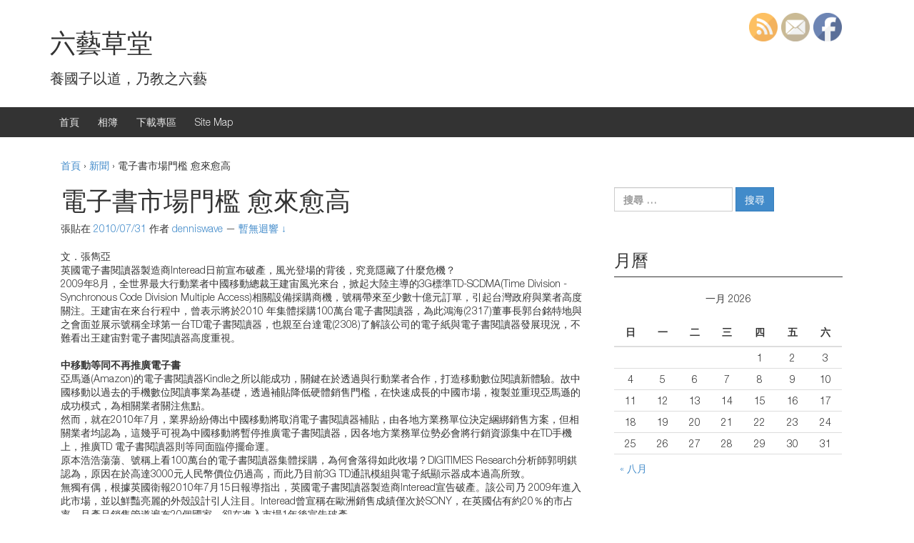

--- FILE ---
content_type: text/html; charset=UTF-8
request_url: https://article.denniswave.com/7712/
body_size: 14884
content:
<!DOCTYPE html>
<!--[if IE 8 ]>
	<html class="no-js ie8" lang="zh-TW">
<![endif]-->
<!--[if IE 9 ]>
	<html class="no-js ie9" lang="zh-TW">
<![endif]-->
<!--[if gt IE 9]><!-->
<html lang="zh-TW"><!--<![endif]-->
	<head>
				<meta charset="UTF-8">
		<meta name="viewport" content="width=device-width, initial-scale=1">
		<meta http-equiv="X-UA-Compatible" content="IE=9; IE=8; IE=7; IE=EDGE" /> 

		<link rel="profile" href="http://gmpg.org/xfn/11">
		<link rel="pingback" href="https://article.denniswave.com/xmlrpc.php">
		
		<title>電子書市場門檻 愈來愈高 | 六藝草堂</title>

<!-- All in One SEO Pack 2.3.12.2.1 by Michael Torbert of Semper Fi Web Design[526,558] -->
<link rel="canonical" href="https://article.denniswave.com/7712/" />
<!-- /all in one seo pack -->
<link rel='dns-prefetch' href='//s.w.org' />
<link rel="alternate" type="application/rss+xml" title="訂閱 六藝草堂 &raquo;" href="https://article.denniswave.com/feed/" />
<link rel="alternate" type="application/rss+xml" title="訂閱 六藝草堂 &raquo; 迴響" href="https://article.denniswave.com/comments/feed/" />
<link rel="alternate" type="application/rss+xml" title="訂閱 六藝草堂 &raquo; 電子書市場門檻 愈來愈高 迴響" href="https://article.denniswave.com/7712/feed/" />
		<script type="text/javascript">
			window._wpemojiSettings = {"baseUrl":"https:\/\/s.w.org\/images\/core\/emoji\/2.2.1\/72x72\/","ext":".png","svgUrl":"https:\/\/s.w.org\/images\/core\/emoji\/2.2.1\/svg\/","svgExt":".svg","source":{"concatemoji":"https:\/\/article.denniswave.com\/wp-includes\/js\/wp-emoji-release.min.js?ver=4.7.23"}};
			!function(t,a,e){var r,n,i,o=a.createElement("canvas"),l=o.getContext&&o.getContext("2d");function c(t){var e=a.createElement("script");e.src=t,e.defer=e.type="text/javascript",a.getElementsByTagName("head")[0].appendChild(e)}for(i=Array("flag","emoji4"),e.supports={everything:!0,everythingExceptFlag:!0},n=0;n<i.length;n++)e.supports[i[n]]=function(t){var e,a=String.fromCharCode;if(!l||!l.fillText)return!1;switch(l.clearRect(0,0,o.width,o.height),l.textBaseline="top",l.font="600 32px Arial",t){case"flag":return(l.fillText(a(55356,56826,55356,56819),0,0),o.toDataURL().length<3e3)?!1:(l.clearRect(0,0,o.width,o.height),l.fillText(a(55356,57331,65039,8205,55356,57096),0,0),e=o.toDataURL(),l.clearRect(0,0,o.width,o.height),l.fillText(a(55356,57331,55356,57096),0,0),e!==o.toDataURL());case"emoji4":return l.fillText(a(55357,56425,55356,57341,8205,55357,56507),0,0),e=o.toDataURL(),l.clearRect(0,0,o.width,o.height),l.fillText(a(55357,56425,55356,57341,55357,56507),0,0),e!==o.toDataURL()}return!1}(i[n]),e.supports.everything=e.supports.everything&&e.supports[i[n]],"flag"!==i[n]&&(e.supports.everythingExceptFlag=e.supports.everythingExceptFlag&&e.supports[i[n]]);e.supports.everythingExceptFlag=e.supports.everythingExceptFlag&&!e.supports.flag,e.DOMReady=!1,e.readyCallback=function(){e.DOMReady=!0},e.supports.everything||(r=function(){e.readyCallback()},a.addEventListener?(a.addEventListener("DOMContentLoaded",r,!1),t.addEventListener("load",r,!1)):(t.attachEvent("onload",r),a.attachEvent("onreadystatechange",function(){"complete"===a.readyState&&e.readyCallback()})),(r=e.source||{}).concatemoji?c(r.concatemoji):r.wpemoji&&r.twemoji&&(c(r.twemoji),c(r.wpemoji)))}(window,document,window._wpemojiSettings);
		</script>
		<style type="text/css">
img.wp-smiley,
img.emoji {
	display: inline !important;
	border: none !important;
	box-shadow: none !important;
	height: 1em !important;
	width: 1em !important;
	margin: 0 .07em !important;
	vertical-align: -0.1em !important;
	background: none !important;
	padding: 0 !important;
}
</style>
<link rel='stylesheet' id='yarppWidgetCss-css'  href='https://article.denniswave.com/wp-content/plugins/yet-another-related-posts-plugin/style/widget.css?ver=4.7.23' type='text/css' media='all' />
<link rel='stylesheet' id='SFSImainCss-css'  href='https://article.denniswave.com/wp-content/plugins/ultimate-social-media-icons/css/sfsi-style.css?ver=4.7.23' type='text/css' media='all' />
<link rel='stylesheet' id='disable_sfsi-css'  href='https://article.denniswave.com/wp-content/plugins/ultimate-social-media-icons/css/disable_sfsi.css?ver=4.7.23' type='text/css' media='all' />
<link rel='stylesheet' id='responsive-mobile-style-css'  href='https://article.denniswave.com/wp-content/themes/responsive-mobile/css/style.css?ver=1.1' type='text/css' media='all' />
<script type='text/javascript' src='https://article.denniswave.com/wp-includes/js/jquery/jquery.js?ver=1.12.4'></script>
<script type='text/javascript' src='https://article.denniswave.com/wp-includes/js/jquery/jquery-migrate.min.js?ver=1.4.1'></script>
<link rel='https://api.w.org/' href='https://article.denniswave.com/wp-json/' />
<link rel="EditURI" type="application/rsd+xml" title="RSD" href="https://article.denniswave.com/xmlrpc.php?rsd" />
<link rel="wlwmanifest" type="application/wlwmanifest+xml" href="https://article.denniswave.com/wp-includes/wlwmanifest.xml" /> 
<link rel='prev' title='英國東印度公司' href='https://article.denniswave.com/7709/' />
<link rel='next' title='成功的行銷研討會' href='https://article.denniswave.com/7714/' />
<meta name="generator" content="WordPress 4.7.23" />
<link rel='shortlink' href='https://article.denniswave.com/?p=7712' />
<link rel="alternate" type="application/json+oembed" href="https://article.denniswave.com/wp-json/oembed/1.0/embed?url=https%3A%2F%2Farticle.denniswave.com%2F7712%2F" />
<link rel="alternate" type="text/xml+oembed" href="https://article.denniswave.com/wp-json/oembed/1.0/embed?url=https%3A%2F%2Farticle.denniswave.com%2F7712%2F&#038;format=xml" />

<style type="text/css">#nav-below{display: none;}</style>
<script type="text/javascript">
	window._se_plugin_version = '8.1.9';
</script>
    	<script>
			jQuery(document).ready(function(e) {
                jQuery("body").addClass("sfsi_1.66")
            });
			function sfsi_processfurther(ref) {
				var feed_id = '';
				var feedtype = 8;
				var email = jQuery(ref).find('input[name="data[Widget][email]"]').val();
				var filter = /^([a-zA-Z0-9_\.\-])+\@(([a-zA-Z0-9\-])+\.)+([a-zA-Z0-9]{2,4})+$/;
				if ((email != "Enter your email") && (filter.test(email))) {
					if (feedtype == "8") {
						var url = "'.$url.'"+feed_id+"/"+feedtype;
						window.open(url, "popupwindow", "scrollbars=yes,width=1080,height=760");
						return true;
					}
				} else {
					alert("Please enter email address");
					jQuery(ref).find('input[name="data[Widget][email]"]').focus();
					return false;
				}
			}
		</script>
        <style type="text/css" aria-selected="true">
			.sfsi_subscribe_Popinner
			{
								width: 100% !important;
				height: auto !important;
												border: 1px solid #b5b5b5 !important;
								padding: 18px 0px !important;
				background-color: #ffffff !important;
			}
			.sfsi_subscribe_Popinner form
			{
				margin: 0 20px !important;
			}
			.sfsi_subscribe_Popinner h5
			{
				font-family: Helvetica,Arial,sans-serif !important;
								font-weight: bold !important;
								color: #000000 !important;
				font-size: 16px !important;
				text-align: center !important;
				margin: 0 0 10px !important;
    			padding: 0 !important;
			}
			.sfsi_subscription_form_field {
				margin: 5px 0 !important;
				width: 100% !important;
				display: inline-flex;
				display: -webkit-inline-flex;
			}
			.sfsi_subscription_form_field input {
				width: 100% !important;
				padding: 10px 0px !important;
			}
			.sfsi_subscribe_Popinner input[type=email]
			{
				font-family: Helvetica,Arial,sans-serif !important;
								font-style: normal !important;
								color:  !important;
				font-size: 14px !important;
				text-align: center !important;
			}
			.sfsi_subscribe_Popinner input[type=email]::-webkit-input-placeholder {
			   	font-family: Helvetica,Arial,sans-serif !important;
								font-style: normal !important;
								color:  !important;
				font-size: 14px !important;
				text-align: center !important;
			}
			.sfsi_subscribe_Popinner input[type=email]:-moz-placeholder { /* Firefox 18- */
			    font-family: Helvetica,Arial,sans-serif !important;
								font-style: normal !important;
								color:  !important;
				font-size: 14px !important;
				text-align: center !important;
			}
			.sfsi_subscribe_Popinner input[type=email]::-moz-placeholder {  /* Firefox 19+ */
			    font-family: Helvetica,Arial,sans-serif !important;
								font-style: normal !important;
								color:  !important;
				font-size: 14px !important;
				text-align: center !important;
			}
			.sfsi_subscribe_Popinner input[type=email]:-ms-input-placeholder {  
			  	font-family: Helvetica,Arial,sans-serif !important;
								font-style: normal !important;
								color:  !important;
				font-size: 14px !important;
				text-align: center !important;
			}
			.sfsi_subscribe_Popinner input[type=submit]
			{
				font-family: Helvetica,Arial,sans-serif !important;
								font-weight: bold !important;
								color: #000000 !important;
				font-size: 16px !important;
				text-align: center !important;
				background-color: #dedede !important;
			}
		</style>
		</head>

<body class="post-template-default single single-post postid-7712 single-format-standard default" itemscope="itemscope" itemtype="http://schema.org/WebPage">
<div id="container" class="site">
	<a class="skip-link screen-reader-text" href="#content">跳至內容</a>
	<a class="skip-link screen-reader-text" href="#main-navigation">跳到主功能表</a>
	<header id="header" class="container-full-width site-header" role="banner" itemscope="itemscope" itemtype="http://schema.org/WPHeader">
				<div class="container">
			<div class="header-row">
				<div id="site-branding">
							<div id="site-header-text">
							<div class="site-name" itemprop="headline">
					<a href="https://article.denniswave.com/" rel="home" itemprop="url">六藝草堂</a>
				</div>
				<div class="site-description" itemprop="description">養國子以道，乃教之六藝</div>
					</div>
					</div>
				<div id="secondary-header">
									</div>
			</div>
		</div>

			</header><!-- #header -->

	<div id="main-menu-container" class="container-full-width">
		<div id="main-menu" class="container">
			<nav id="main-navigation" class="site-navigation" role="navigation" itemscope="itemscope" itemtype="http://schema.org/SiteNavigationElement">
				<div id="mobile-current-item">選單</div>
				<button id="mobile-nav-button"><span class="accessibile-label">移動功能表切換</span></button>
				<div class="main-nav"><ul>
<li ><a href="https://article.denniswave.com/">首頁</a></li><li class="page_item page-item-1261"><a href="http://img.denniswave.twbbs.org#new_tab" target="_blank">相簿</a></li>
<li class="page_item page-item-4273"><a href="https://denniswave.168rent.com/file/#new_tab" target="_blank">下載專區</a></li>
<li class="page_item page-item-1161"><a href="https://article.denniswave.com/sitemap/">Site Map</a></li>
</ul></div>
			</nav><!-- #site-navigation -->
		</div><!-- #main-menu -->
	</div><!-- #main-menu-container -->
	<div id="sub-menu-container" class="container-full-width">
		<div id="sub-menu" class="container">
			<nav id="sub-navigation" class="site-navigation" role="navigation" itemscope="itemscope" itemtype="http://schema.org/SiteNavigationElement">
						</nav><!-- #site-navigation -->
		</div><!-- #sub-menu -->
	</div><!-- #sub-menu-container -->
	<div id="wrapper" class="site-content container-full-width">

	<div id="content" class="content-area">
			<main id="main" class="site-main" role="main">

				<div class="breadcrumb-list" xmlns:v="http://rdf.data-vocabulary.org/#"><span class="breadcrumb" typeof="v:Breadcrumb"><a rel="v:url" property="v:title" href="https://article.denniswave.com/">首頁</a></span> <span class="chevron">&#8250;</span> <span class="breadcrumb" typeof="v:Breadcrumb"><a rel="v:url" property="v:title" href="https://article.denniswave.com/category/news/">新聞</a></span> <span class="chevron">&#8250;</span> <span class="breadcrumb-current">電子書市場門檻 愈來愈高</span></div>
				
					
<article id="post-7712" class="post-7712 post type-post status-publish format-standard hentry category-news tag-ipad tag-603 tag-1301 tag-1541 tag-2569 tag-2998">
		
<header class="entry-header">
	<h1 class="entry-title post-title">電子書市場門檻 愈來愈高</h1>
			<div class="post-meta">
			<span class="meta-prep meta-prep-author posted">張貼在 </span> <a href="https://article.denniswave.com/7712/" title="21:56:06" rel="bookmark"><time class="timestamp updated" itemprop="datePublished" datetime="2010-07-31T21:56:06+00:00">2010/07/31</time></a><span class="byline"> 作者 </span> <span class="author vcard" itemprop="author" itemscope="itemscope" itemtype="http://schema.org/Person"><a class="url fn n" href="https://article.denniswave.com/author/denniswave/" title="觀看 denniswave 的所有文章" itemprop="url" rel="author"><span itemprop="name">denniswave</span></a></span>				<span class="comments-link">
					<span class="mdash">&mdash;</span>
					<a href="https://article.denniswave.com/7712/#respond">暫無迴響 &darr;</a>				</span>
					</div><!-- .post-meta -->
	
</header><!-- .entry-header -->
	
	<div class="post-entry">
		<p>文．張雋亞<br />
英國電子書閱讀器製造商Interead日前宣布破產，風光登場的背後，究竟隱藏了什麼危機？<br />
2009年8月，全世界最大行動業者中國移動總裁王建宙風光來台，掀起大陸主導的3G標準TD-SCDMA(Time Division -Synchronous Code Division Multiple Access)相關設備採購商機，號稱帶來至少數十億元訂單，引起台灣政府與業者高度關注。王建宙在來台行程中，曾表示將於2010 年集體採購100萬台電子書閱讀器，為此鴻海(2317)董事長郭台銘特地與之會面並展示號稱全球第一台TD電子書閱讀器，也親至台達電(2308)了解該公司的電子紙與電子書閱讀器發展現況，不難看出王建宙對電子書閱讀器高度重視。<br />
<span id="more-7712"></span><br />
<strong>中移動等同不再推廣電子書</strong><br />
亞馬遜(Amazon)的電子書閱讀器Kindle之所以能成功，關鍵在於透過與行動業者合作，打造移動數位閱讀新體驗。故中國移動以過去的手機數位閱讀事業為基礎，透過補貼降低硬體銷售門檻，在快速成長的中國市場，複製並重現亞馬遜的成功模式，為相關業者關注焦點。<br />
然而，就在2010年7月，業界紛紛傳出中國移動將取消電子書閱讀器補貼，由各地方業務單位決定綑綁銷售方案，但相關業者均認為，這幾乎可視為中國移動將暫停推廣電子書閱讀器，因各地方業務單位勢必會將行銷資源集中在TD手機上，推廣TD 電子書閱讀器則等同面臨停擺命運。<br />
原本浩浩蕩蕩、號稱上看100萬台的電子書閱讀器集體採購，為何會落得如此收場？DIGITIMES Research分析師郭明錤認為，原因在於高達3000元人民幣價位仍過高，而此乃目前3G TD通訊模組與電子紙顯示器成本過高所致。<br />
無獨有偶，根據英國衛報2010年7月15日報導指出，英國電子書閱讀器製造商Interead宣告破產。該公司乃 2009年進入此市場，並以鮮豔亮麗的外殼設計引人注目。Interead曾宣稱在歐洲銷售成績僅次於SONY，在英國佔有約20％的市占率，且產品銷售管道遍布20個國家，卻在進入市場1年後宣告破產。<br />
<strong>新進品牌或破產或延後上市</strong><br />
導致此公司破產的原因，在於Interead承接美國約1萬7千台的訂單，但最終交易失敗而無能力支付款項，故宣告倒閉。據了解，替Interead代工的乃是台灣廠商振曜(6143)，此筆訂單金額為250萬美元，合新台幣約8100萬元。<br />
除Interead外，號稱採用OTFT (organic TFT)、10.7吋軟性基板的大尺寸電子書製造商Plastic Logic，在2010年1月CES展亦風光登場，成為媒體報導焦點，並預計於4月份開始量產。然目前市場傳言因為面板良率仍有問題需克服，且組裝製造難度較高，故一再延期，至今仍無明確發售消息。對於Plastic Logic是否真能順利發售，相關人士均採取較保守的看法。<br />
電子書閱讀器計畫生變的，還包括韓國的三星(Samsung)。看好市場發展，三星與Plastic Logic相同，在CES展示多款電子書閱讀器產品，並於2010年初開始發售。但市場傳言因反應不如預期，三星於2010上半年僅出貨10~20萬台，內部亦在積極檢討，是否要繼續販售電子書閱讀器。<br />
<strong>因應 iPad 亞馬遜與邦諾降價</strong><br />
回顧2009年，電子書閱讀器開始風行時，數十家廠商均紛紛表示要投入，可說熱鬧非凡。時至今日，市場上有影響力的業者，依舊是亞馬遜、邦諾(Barnes &amp; Noble)、SONY與漢王等公司，並無太多新業者在市場上嶄露頭角。為何曾被看好的電子書閱讀器市場，如今卻仍由少數業者把持？<br />
當中的關鍵原因，在於iPad的發售，讓電子書業者面臨降價壓力，特別是一線品牌業者，為了保有數位閱讀市場的優勢，並與iPad入門款的499美元有更明顯的產品區隔，加上一線品牌業者間的競爭本來就相當激烈，所以為了鞏固市場占有率，面臨更大的降價壓力。<br />
這也是為什麼邦諾在6月21日，宣布將自家電子書閱讀器Nook自259美元，降價至199與149美元的原因。而邦諾此降價舉動，亦讓亞馬遜隨之跟進，將原本定價259美元的Kindle降價至189美元，以對抗異業的iPad與同業的 Nook競爭。而在全球前兩大電子書閱讀器品牌業者競相削價競爭後，無形中提高了新業者的進入障礙，讓如Plastic Logic此種高價位的電子書閱讀器難有推廣機會，也讓數位閱讀品牌力不夠強的三星，難以低價與之競爭...。<br />
【完整內容請見《理財周刊》518期，請至各大連鎖書店/便利商店購買；訂閱《理財周刊》紙本雜誌】</p>
<div class='sfsi_Sicons' style='width: 100%; display: inline-block; vertical-align: middle; text-align:left'><div style='margin:0px 8px 0px 0px; line-height: 24px'><span>Please follow and like us:</span></div><div class='sfsi_socialwpr'><div class='sf_subscrbe' style='text-align:left;float:left;width:64px'><a href="javascript:void(0);" target="_blank"><img src="https://article.denniswave.com/wp-content/plugins/ultimate-social-media-icons/images/follow_subscribe.png" /></a></div><div class='sf_fb' style='text-align:left;width:98px'><div class="fb-like" href="https://article.denniswave.com/7712/" width="180" send="false" showfaces="false"  action="like" data-share="true"data-layout="button" ></div></div></div></div><div class='yarpp-related'>
<h3>相關文章：</h3><ol>
<li><a href="https://article.denniswave.com/7430/" rel="bookmark" title="iPad一周熱賣50萬台，新媒體強權誕生！">iPad一周熱賣50萬台，新媒體強權誕生！ </a></li>
<li><a href="https://article.denniswave.com/7935/" rel="bookmark" title="蘋果iTV推出 智慧家庭商機加速成形">蘋果iTV推出 智慧家庭商機加速成形 </a></li>
<li><a href="https://article.denniswave.com/4354/" rel="bookmark" title="勞資調解失敗，台積電承認裁員不承認業務緊縮">勞資調解失敗，台積電承認裁員不承認業務緊縮 </a></li>
<li><a href="https://article.denniswave.com/5177/" rel="bookmark" title="台積電總執行長-蔡力行1500天的成績單">台積電總執行長-蔡力行1500天的成績單 </a></li>
</ol>
</div>
			</div><!-- .post-entry -->
	
<footer class="post-data">
					<span class="cat-links">
			發表在 <a href="https://article.denniswave.com/category/news/">新聞</a> 中		</span><br/>
		
				<span class="tags-links">
			使用 <a href="https://article.denniswave.com/tag/ipad/" rel="tag">ipad</a>、<a href="https://article.denniswave.com/tag/%e4%ba%9e%e9%a6%ac%e9%81%9c/" rel="tag">亞馬遜</a>、<a href="https://article.denniswave.com/tag/%e5%bb%a0%e5%95%86/" rel="tag">廠商</a>、<a href="https://article.denniswave.com/tag/%e6%96%b0%e8%81%9e/" rel="tag">新聞</a>、<a href="https://article.denniswave.com/tag/%e8%98%8b%e6%9e%9c/" rel="tag">蘋果</a>、<a href="https://article.denniswave.com/tag/%e9%9b%bb%e5%ad%90%e6%9b%b8/" rel="tag">電子書</a> 標記		</span>
			
	<div class="entry-meta">
			</div><!-- .entry-meta -->
</footer><!-- .post-data -->
	</article><!-- #post-## -->

							<nav class="navigation post-navigation" role="navigation">
			<h1 class="screen-reader-text">文章導航列</h1>

			<div class="nav-links">

				<div class="nav-previous"><a href="https://article.denniswave.com/7709/" rel="prev"><span class="meta-nav">&larr;</span> 英國東印度公司</a></div>
				<div class="nav-next"><a href="https://article.denniswave.com/7714/" rel="next">成功的行銷研討會 <span class="meta-nav">&rarr;</span></a></div>

			</div>
			<!-- .nav-links -->
		</nav><!-- .navigation -->
	
										
<div id="comments" class="comments-area">

	
	
	
	
			<div id="respond" class="comment-respond">
		<h3 id="reply-title" class="comment-reply-title">發表迴響 <small><a rel="nofollow" id="cancel-comment-reply-link" href="/7712/#respond" style="display:none;">取消回覆</a></small></h3>			<form action="https://article.denniswave.com/wp-comments-post.php" method="post" id="commentform" class="comment-form" novalidate>
				<p class="comment-notes"><span id="email-notes">你的電子郵件位址並不會被公開。</span> 必要欄位標記為 <span class="required">*</span></p><p class="comment-form-comment"><label for="comment">迴響</label> <textarea id="comment" name="comment" cols="45" rows="8" maxlength="65525" aria-required="true" required="required"></textarea></p><p class="comment-form-author"><label for="author">名稱 <span class="required">*</span></label> <input id="author" name="author" type="text" value="" size="30" maxlength="245" aria-required='true' required='required' /></p>
<p class="comment-form-email"><label for="email">電子郵件 <span class="required">*</span></label> <input id="email" name="email" type="email" value="" size="30" maxlength="100" aria-describedby="email-notes" aria-required='true' required='required' /></p>
<p class="comment-form-url"><label for="url">個人網站</label> <input id="url" name="url" type="url" value="" size="30" maxlength="200" /></p>
<p class="form-submit"><input name="submit" type="submit" id="submit" class="submit" value="張貼迴響" /> <input type='hidden' name='comment_post_ID' value='7712' id='comment_post_ID' />
<input type='hidden' name='comment_parent' id='comment_parent' value='0' />
</p><p style="display: none;"><input type="hidden" id="akismet_comment_nonce" name="akismet_comment_nonce" value="70772c10d3" /></p><p style="display: none;"><input type="hidden" id="ak_js" name="ak_js" value="103"/></p>			</form>
			</div><!-- #respond -->
	
	
</div><!-- #comments -->
					
				
			</main><!-- #main -->

			
<div id="widgets" class="widget-area default-sidebar" role="complementary" itemscope="itemscope" itemtype="http://schema.org/WPSideBar">
		<div id="search-2" class="widget-wrapper widget_search"><form role="search" method="get" class="search-form" action="https://article.denniswave.com/">
				<label>
					<span class="screen-reader-text">搜尋：</span>
					<input type="search" class="search-field" placeholder="搜尋 &hellip;" value="" name="s" />
				</label>
				<input type="submit" class="search-submit" value="搜尋" />
			</form></div><div id="calendar-2" class="widget-wrapper widget_calendar"><div class="widget-title"><h3>月曆</h3></div><div id="calendar_wrap" class="calendar_wrap"><table id="wp-calendar">
	<caption>一月 2026</caption>
	<thead>
	<tr>
		<th scope="col" title="星期日">日</th>
		<th scope="col" title="星期一">一</th>
		<th scope="col" title="星期二">二</th>
		<th scope="col" title="星期三">三</th>
		<th scope="col" title="星期四">四</th>
		<th scope="col" title="星期五">五</th>
		<th scope="col" title="星期六">六</th>
	</tr>
	</thead>

	<tfoot>
	<tr>
		<td colspan="3" id="prev"><a href="https://article.denniswave.com/date/2023/08/">&laquo; 八月</a></td>
		<td class="pad">&nbsp;</td>
		<td colspan="3" id="next" class="pad">&nbsp;</td>
	</tr>
	</tfoot>

	<tbody>
	<tr>
		<td colspan="4" class="pad">&nbsp;</td><td>1</td><td>2</td><td>3</td>
	</tr>
	<tr>
		<td>4</td><td>5</td><td>6</td><td>7</td><td>8</td><td>9</td><td>10</td>
	</tr>
	<tr>
		<td>11</td><td>12</td><td>13</td><td>14</td><td>15</td><td>16</td><td>17</td>
	</tr>
	<tr>
		<td>18</td><td>19</td><td>20</td><td id="today">21</td><td>22</td><td>23</td><td>24</td>
	</tr>
	<tr>
		<td>25</td><td>26</td><td>27</td><td>28</td><td>29</td><td>30</td><td>31</td>
	</tr>
	</tbody>
	</table></div></div>		<div id="recent-posts-2" class="widget-wrapper widget_recent_entries">		<div class="widget-title"><h3>最新文章</h3></div>		<ul>
					<li>
				<a href="https://article.denniswave.com/9682/">[新聞] 蔡父墓園無法累罰 就地合法</a>
							<span class="post-date">2023/08/17</span>
						</li>
					<li>
				<a href="https://article.denniswave.com/9679/">[DIY] APC RackPDU AP7930 重設密碼</a>
							<span class="post-date">2023/05/20</span>
						</li>
					<li>
				<a href="https://article.denniswave.com/9676/">[Ubuntu] Python PIP 相關指令</a>
							<span class="post-date">2023/04/05</span>
						</li>
					<li>
				<a href="https://article.denniswave.com/9670/">[健保] 110年國人死因統計結果</a>
							<span class="post-date">2022/10/04</span>
						</li>
					<li>
				<a href="https://article.denniswave.com/9667/">[網路] 中華電信光世代設備預設密碼</a>
							<span class="post-date">2022/09/11</span>
						</li>
					<li>
				<a href="https://article.denniswave.com/9660/">[新聞] 嗆聲「凹蠻要有限度」！殺警案最衰苦主現身　卡3罪投案下場曝光</a>
							<span class="post-date">2022/08/24</span>
						</li>
					<li>
				<a href="https://article.denniswave.com/9657/">[新聞] 台南殺警案追兇搞錯人　黃偉哲還原時間軸：警方處置得宜</a>
							<span class="post-date">2022/08/24</span>
						</li>
					<li>
				<a href="https://article.denniswave.com/9637/">受保護的文章：[股市] 不對勁的徵兆2021-07-03</a>
							<span class="post-date">2022/08/23</span>
						</li>
					<li>
				<a href="https://article.denniswave.com/9635/">受保護的文章：[股市] PAYO 專題 2021-07-11</a>
							<span class="post-date">2022/08/23</span>
						</li>
					<li>
				<a href="https://article.denniswave.com/9633/">受保護的文章：[股市] 美股出現新4大金剛</a>
							<span class="post-date">2022/08/23</span>
						</li>
				</ul>
		</div>		<div id="archives-2" class="widget-wrapper widget_archive"><div class="widget-title"><h3>每月文章</h3></div>		<label class="screen-reader-text" for="archives-dropdown-2">每月文章</label>
		<select id="archives-dropdown-2" name="archive-dropdown" onchange='document.location.href=this.options[this.selectedIndex].value;'>
			
			<option value="">選擇月份</option>
				<option value='https://article.denniswave.com/date/2023/08/'> 2023 年 八月 &nbsp;(1)</option>
	<option value='https://article.denniswave.com/date/2023/05/'> 2023 年 五月 &nbsp;(1)</option>
	<option value='https://article.denniswave.com/date/2023/04/'> 2023 年 四月 &nbsp;(1)</option>
	<option value='https://article.denniswave.com/date/2022/10/'> 2022 年 十月 &nbsp;(1)</option>
	<option value='https://article.denniswave.com/date/2022/09/'> 2022 年 九月 &nbsp;(1)</option>
	<option value='https://article.denniswave.com/date/2022/08/'> 2022 年 八月 &nbsp;(10)</option>
	<option value='https://article.denniswave.com/date/2022/06/'> 2022 年 六月 &nbsp;(7)</option>
	<option value='https://article.denniswave.com/date/2021/07/'> 2021 年 七月 &nbsp;(3)</option>
	<option value='https://article.denniswave.com/date/2021/06/'> 2021 年 六月 &nbsp;(3)</option>
	<option value='https://article.denniswave.com/date/2021/05/'> 2021 年 五月 &nbsp;(1)</option>
	<option value='https://article.denniswave.com/date/2021/03/'> 2021 年 三月 &nbsp;(2)</option>
	<option value='https://article.denniswave.com/date/2020/12/'> 2020 年 十二月 &nbsp;(1)</option>
	<option value='https://article.denniswave.com/date/2020/10/'> 2020 年 十月 &nbsp;(2)</option>
	<option value='https://article.denniswave.com/date/2020/05/'> 2020 年 五月 &nbsp;(1)</option>
	<option value='https://article.denniswave.com/date/2020/04/'> 2020 年 四月 &nbsp;(7)</option>
	<option value='https://article.denniswave.com/date/2017/11/'> 2017 年 十一月 &nbsp;(2)</option>
	<option value='https://article.denniswave.com/date/2017/06/'> 2017 年 六月 &nbsp;(1)</option>
	<option value='https://article.denniswave.com/date/2017/05/'> 2017 年 五月 &nbsp;(2)</option>
	<option value='https://article.denniswave.com/date/2017/04/'> 2017 年 四月 &nbsp;(4)</option>
	<option value='https://article.denniswave.com/date/2016/09/'> 2016 年 九月 &nbsp;(1)</option>
	<option value='https://article.denniswave.com/date/2015/09/'> 2015 年 九月 &nbsp;(3)</option>
	<option value='https://article.denniswave.com/date/2015/07/'> 2015 年 七月 &nbsp;(1)</option>
	<option value='https://article.denniswave.com/date/2015/02/'> 2015 年 二月 &nbsp;(1)</option>
	<option value='https://article.denniswave.com/date/2014/12/'> 2014 年 十二月 &nbsp;(7)</option>
	<option value='https://article.denniswave.com/date/2014/11/'> 2014 年 十一月 &nbsp;(3)</option>
	<option value='https://article.denniswave.com/date/2014/08/'> 2014 年 八月 &nbsp;(6)</option>
	<option value='https://article.denniswave.com/date/2014/07/'> 2014 年 七月 &nbsp;(5)</option>
	<option value='https://article.denniswave.com/date/2014/05/'> 2014 年 五月 &nbsp;(1)</option>
	<option value='https://article.denniswave.com/date/2014/04/'> 2014 年 四月 &nbsp;(1)</option>
	<option value='https://article.denniswave.com/date/2014/03/'> 2014 年 三月 &nbsp;(1)</option>
	<option value='https://article.denniswave.com/date/2013/12/'> 2013 年 十二月 &nbsp;(6)</option>
	<option value='https://article.denniswave.com/date/2013/11/'> 2013 年 十一月 &nbsp;(2)</option>
	<option value='https://article.denniswave.com/date/2013/09/'> 2013 年 九月 &nbsp;(2)</option>
	<option value='https://article.denniswave.com/date/2013/08/'> 2013 年 八月 &nbsp;(4)</option>
	<option value='https://article.denniswave.com/date/2013/07/'> 2013 年 七月 &nbsp;(2)</option>
	<option value='https://article.denniswave.com/date/2013/06/'> 2013 年 六月 &nbsp;(4)</option>
	<option value='https://article.denniswave.com/date/2013/05/'> 2013 年 五月 &nbsp;(3)</option>
	<option value='https://article.denniswave.com/date/2013/04/'> 2013 年 四月 &nbsp;(3)</option>
	<option value='https://article.denniswave.com/date/2013/03/'> 2013 年 三月 &nbsp;(4)</option>
	<option value='https://article.denniswave.com/date/2013/02/'> 2013 年 二月 &nbsp;(5)</option>
	<option value='https://article.denniswave.com/date/2013/01/'> 2013 年 一月 &nbsp;(18)</option>
	<option value='https://article.denniswave.com/date/2012/12/'> 2012 年 十二月 &nbsp;(12)</option>
	<option value='https://article.denniswave.com/date/2012/11/'> 2012 年 十一月 &nbsp;(9)</option>
	<option value='https://article.denniswave.com/date/2012/10/'> 2012 年 十月 &nbsp;(5)</option>
	<option value='https://article.denniswave.com/date/2012/09/'> 2012 年 九月 &nbsp;(5)</option>
	<option value='https://article.denniswave.com/date/2012/08/'> 2012 年 八月 &nbsp;(23)</option>
	<option value='https://article.denniswave.com/date/2012/07/'> 2012 年 七月 &nbsp;(21)</option>
	<option value='https://article.denniswave.com/date/2012/06/'> 2012 年 六月 &nbsp;(17)</option>
	<option value='https://article.denniswave.com/date/2012/05/'> 2012 年 五月 &nbsp;(8)</option>
	<option value='https://article.denniswave.com/date/2012/04/'> 2012 年 四月 &nbsp;(8)</option>
	<option value='https://article.denniswave.com/date/2012/03/'> 2012 年 三月 &nbsp;(13)</option>
	<option value='https://article.denniswave.com/date/2012/02/'> 2012 年 二月 &nbsp;(17)</option>
	<option value='https://article.denniswave.com/date/2012/01/'> 2012 年 一月 &nbsp;(9)</option>
	<option value='https://article.denniswave.com/date/2011/12/'> 2011 年 十二月 &nbsp;(24)</option>
	<option value='https://article.denniswave.com/date/2011/11/'> 2011 年 十一月 &nbsp;(18)</option>
	<option value='https://article.denniswave.com/date/2011/10/'> 2011 年 十月 &nbsp;(10)</option>
	<option value='https://article.denniswave.com/date/2011/09/'> 2011 年 九月 &nbsp;(8)</option>
	<option value='https://article.denniswave.com/date/2011/08/'> 2011 年 八月 &nbsp;(16)</option>
	<option value='https://article.denniswave.com/date/2011/07/'> 2011 年 七月 &nbsp;(7)</option>
	<option value='https://article.denniswave.com/date/2011/06/'> 2011 年 六月 &nbsp;(3)</option>
	<option value='https://article.denniswave.com/date/2011/05/'> 2011 年 五月 &nbsp;(19)</option>
	<option value='https://article.denniswave.com/date/2011/04/'> 2011 年 四月 &nbsp;(88)</option>
	<option value='https://article.denniswave.com/date/2011/03/'> 2011 年 三月 &nbsp;(30)</option>
	<option value='https://article.denniswave.com/date/2011/02/'> 2011 年 二月 &nbsp;(33)</option>
	<option value='https://article.denniswave.com/date/2011/01/'> 2011 年 一月 &nbsp;(13)</option>
	<option value='https://article.denniswave.com/date/2010/12/'> 2010 年 十二月 &nbsp;(18)</option>
	<option value='https://article.denniswave.com/date/2010/11/'> 2010 年 十一月 &nbsp;(30)</option>
	<option value='https://article.denniswave.com/date/2010/10/'> 2010 年 十月 &nbsp;(64)</option>
	<option value='https://article.denniswave.com/date/2010/09/'> 2010 年 九月 &nbsp;(30)</option>
	<option value='https://article.denniswave.com/date/2010/08/'> 2010 年 八月 &nbsp;(38)</option>
	<option value='https://article.denniswave.com/date/2010/07/'> 2010 年 七月 &nbsp;(50)</option>
	<option value='https://article.denniswave.com/date/2010/06/'> 2010 年 六月 &nbsp;(97)</option>
	<option value='https://article.denniswave.com/date/2010/05/'> 2010 年 五月 &nbsp;(12)</option>
	<option value='https://article.denniswave.com/date/2010/04/'> 2010 年 四月 &nbsp;(51)</option>
	<option value='https://article.denniswave.com/date/2010/03/'> 2010 年 三月 &nbsp;(23)</option>
	<option value='https://article.denniswave.com/date/2010/02/'> 2010 年 二月 &nbsp;(46)</option>
	<option value='https://article.denniswave.com/date/2010/01/'> 2010 年 一月 &nbsp;(20)</option>
	<option value='https://article.denniswave.com/date/2009/12/'> 2009 年 十二月 &nbsp;(74)</option>
	<option value='https://article.denniswave.com/date/2009/11/'> 2009 年 十一月 &nbsp;(70)</option>
	<option value='https://article.denniswave.com/date/2009/10/'> 2009 年 十月 &nbsp;(65)</option>
	<option value='https://article.denniswave.com/date/2009/09/'> 2009 年 九月 &nbsp;(105)</option>
	<option value='https://article.denniswave.com/date/2009/08/'> 2009 年 八月 &nbsp;(117)</option>
	<option value='https://article.denniswave.com/date/2009/07/'> 2009 年 七月 &nbsp;(27)</option>
	<option value='https://article.denniswave.com/date/2009/06/'> 2009 年 六月 &nbsp;(7)</option>
	<option value='https://article.denniswave.com/date/2009/05/'> 2009 年 五月 &nbsp;(66)</option>
	<option value='https://article.denniswave.com/date/2009/04/'> 2009 年 四月 &nbsp;(129)</option>
	<option value='https://article.denniswave.com/date/2009/03/'> 2009 年 三月 &nbsp;(123)</option>
	<option value='https://article.denniswave.com/date/2009/02/'> 2009 年 二月 &nbsp;(115)</option>
	<option value='https://article.denniswave.com/date/2009/01/'> 2009 年 一月 &nbsp;(25)</option>
	<option value='https://article.denniswave.com/date/2008/12/'> 2008 年 十二月 &nbsp;(21)</option>
	<option value='https://article.denniswave.com/date/2008/11/'> 2008 年 十一月 &nbsp;(16)</option>
	<option value='https://article.denniswave.com/date/2008/10/'> 2008 年 十月 &nbsp;(22)</option>
	<option value='https://article.denniswave.com/date/2008/09/'> 2008 年 九月 &nbsp;(2)</option>
	<option value='https://article.denniswave.com/date/2008/05/'> 2008 年 五月 &nbsp;(2)</option>
	<option value='https://article.denniswave.com/date/2008/04/'> 2008 年 四月 &nbsp;(5)</option>
	<option value='https://article.denniswave.com/date/2008/03/'> 2008 年 三月 &nbsp;(19)</option>
	<option value='https://article.denniswave.com/date/2008/02/'> 2008 年 二月 &nbsp;(22)</option>
	<option value='https://article.denniswave.com/date/2008/01/'> 2008 年 一月 &nbsp;(23)</option>
	<option value='https://article.denniswave.com/date/2007/12/'> 2007 年 十二月 &nbsp;(22)</option>
	<option value='https://article.denniswave.com/date/2007/11/'> 2007 年 十一月 &nbsp;(3)</option>
	<option value='https://article.denniswave.com/date/2006/12/'> 2006 年 十二月 &nbsp;(1)</option>
	<option value='https://article.denniswave.com/date/2006/11/'> 2006 年 十一月 &nbsp;(2)</option>
	<option value='https://article.denniswave.com/date/2006/10/'> 2006 年 十月 &nbsp;(10)</option>
	<option value='https://article.denniswave.com/date/2006/09/'> 2006 年 九月 &nbsp;(1)</option>
	<option value='https://article.denniswave.com/date/2006/07/'> 2006 年 七月 &nbsp;(2)</option>
	<option value='https://article.denniswave.com/date/2006/04/'> 2006 年 四月 &nbsp;(1)</option>
	<option value='https://article.denniswave.com/date/2006/03/'> 2006 年 三月 &nbsp;(1)</option>
	<option value='https://article.denniswave.com/date/2005/12/'> 2005 年 十二月 &nbsp;(1)</option>
	<option value='https://article.denniswave.com/date/2005/10/'> 2005 年 十月 &nbsp;(34)</option>
	<option value='https://article.denniswave.com/date/2005/09/'> 2005 年 九月 &nbsp;(38)</option>
	<option value='https://article.denniswave.com/date/2005/08/'> 2005 年 八月 &nbsp;(93)</option>
	<option value='https://article.denniswave.com/date/2005/07/'> 2005 年 七月 &nbsp;(47)</option>
	<option value='https://article.denniswave.com/date/2005/06/'> 2005 年 六月 &nbsp;(11)</option>
	<option value='https://article.denniswave.com/date/2005/05/'> 2005 年 五月 &nbsp;(25)</option>
	<option value='https://article.denniswave.com/date/2005/04/'> 2005 年 四月 &nbsp;(99)</option>
	<option value='https://article.denniswave.com/date/2004/12/'> 2004 年 十二月 &nbsp;(2)</option>
	<option value='https://article.denniswave.com/date/2004/11/'> 2004 年 十一月 &nbsp;(22)</option>
	<option value='https://article.denniswave.com/date/2004/10/'> 2004 年 十月 &nbsp;(50)</option>
	<option value='https://article.denniswave.com/date/2004/09/'> 2004 年 九月 &nbsp;(1)</option>
	<option value='https://article.denniswave.com/date/2004/08/'> 2004 年 八月 &nbsp;(2)</option>
	<option value='https://article.denniswave.com/date/2004/07/'> 2004 年 七月 &nbsp;(56)</option>
	<option value='https://article.denniswave.com/date/2004/06/'> 2004 年 六月 &nbsp;(269)</option>
	<option value='https://article.denniswave.com/date/2004/05/'> 2004 年 五月 &nbsp;(140)</option>
	<option value='https://article.denniswave.com/date/2004/04/'> 2004 年 四月 &nbsp;(38)</option>

		</select>
		</div><div id="categories-2" class="widget-wrapper widget_categories"><div class="widget-title"><h3>文章分類</h3></div><label class="screen-reader-text" for="cat">文章分類</label><select  name='cat' id='cat' class='postform' >
	<option value='-1'>選擇分類</option>
	<option class="level-0" value="2">．經．濟．&nbsp;&nbsp;(1,139)</option>
	<option class="level-1" value="5">&nbsp;&nbsp;&nbsp;企管、人物特寫&nbsp;&nbsp;(697)</option>
	<option class="level-1" value="6">&nbsp;&nbsp;&nbsp;保險&nbsp;&nbsp;(174)</option>
	<option class="level-1" value="8">&nbsp;&nbsp;&nbsp;投資&nbsp;&nbsp;(207)</option>
	<option class="level-1" value="12">&nbsp;&nbsp;&nbsp;稅制&nbsp;&nbsp;(95)</option>
	<option class="level-0" value="3">3C&nbsp;&nbsp;(192)</option>
	<option class="level-1" value="4">&nbsp;&nbsp;&nbsp;FreeBSD &amp; blog&nbsp;&nbsp;(121)</option>
	<option class="level-1" value="13">&nbsp;&nbsp;&nbsp;電腦&nbsp;&nbsp;(72)</option>
	<option class="level-0" value="7">房屋&nbsp;&nbsp;(28)</option>
	<option class="level-0" value="9">新聞&nbsp;&nbsp;(375)</option>
	<option class="level-0" value="1">未分類&nbsp;&nbsp;(1)</option>
	<option class="level-0" value="10">獨善其身&nbsp;&nbsp;(211)</option>
	<option class="level-1" value="16">&nbsp;&nbsp;&nbsp;小品&nbsp;&nbsp;(126)</option>
	<option class="level-1" value="18">&nbsp;&nbsp;&nbsp;心情&nbsp;&nbsp;(18)</option>
	<option class="level-1" value="19">&nbsp;&nbsp;&nbsp;書摘&nbsp;&nbsp;(66)</option>
	<option class="level-0" value="11">知識&nbsp;&nbsp;(1,254)</option>
	<option class="level-1" value="14">&nbsp;&nbsp;&nbsp;休閒&nbsp;&nbsp;(34)</option>
	<option class="level-1" value="15">&nbsp;&nbsp;&nbsp;命理&nbsp;&nbsp;(65)</option>
	<option class="level-1" value="17">&nbsp;&nbsp;&nbsp;常識&nbsp;&nbsp;(1,152)</option>
</select>

<script type='text/javascript'>
/* <![CDATA[ */
(function() {
	var dropdown = document.getElementById( "cat" );
	function onCatChange() {
		if ( dropdown.options[ dropdown.selectedIndex ].value > 0 ) {
			location.href = "https://article.denniswave.com/?cat=" + dropdown.options[ dropdown.selectedIndex ].value;
		}
	}
	dropdown.onchange = onCatChange;
})();
/* ]]> */
</script>

</div><div id="recent-comments-2" class="widget-wrapper widget_recent_comments"><div class="widget-title"><h3>最近迴響</h3></div><ul id="recentcomments"><li class="recentcomments"><span class="comment-author-link"><a href='https://krab1at.cc' rel='external' class='url'>RobertUnani</a></span> 在 <a href="https://article.denniswave.com/1087/comment-page-1/#comment-6057">符咒大全（四）-基本須知</a></li><li class="recentcomments"><span class="comment-author-link"><a href='https://vsepro.com.ua/ridyny-dlya-pod-system-yak-vybraty-naykraschu-zhyzhu-dlya-poda/' rel='external' class='url'>Vape</a></span> 在 <a href="https://article.denniswave.com/5020/comment-page-1/#comment-5463">眼跳法、肉顫法、耳鳴法、噴嚏法</a></li><li class="recentcomments"><span class="comment-author-link"><a href='https://compas-pravo.ru/' rel='external' class='url'>RobertCAL</a></span> 在 <a href="https://article.denniswave.com/1087/comment-page-1/#comment-5458">符咒大全（四）-基本須知</a></li><li class="recentcomments"><span class="comment-author-link"><a href='https://tlo-lookup.com/' rel='external' class='url'>KevinGaw</a></span> 在 <a href="https://article.denniswave.com/1087/comment-page-1/#comment-4677">符咒大全（四）-基本須知</a></li><li class="recentcomments"><span class="comment-author-link">reiya</span> 在 <a href="https://article.denniswave.com/5020/comment-page-1/#comment-3530">眼跳法、肉顫法、耳鳴法、噴嚏法</a></li><li class="recentcomments"><span class="comment-author-link">neo</span> 在 <a href="https://article.denniswave.com/5020/comment-page-1/#comment-3389">眼跳法、肉顫法、耳鳴法、噴嚏法</a></li><li class="recentcomments"><span class="comment-author-link">祥祥</span> 在 <a href="https://article.denniswave.com/5020/comment-page-1/#comment-3112">眼跳法、肉顫法、耳鳴法、噴嚏法</a></li><li class="recentcomments"><span class="comment-author-link">博輔</span> 在 <a href="https://article.denniswave.com/5020/comment-page-1/#comment-3010">眼跳法、肉顫法、耳鳴法、噴嚏法</a></li><li class="recentcomments"><span class="comment-author-link">denniswave</span> 在 <a href="https://article.denniswave.com/9679/comment-page-1/#comment-2721">[DIY] APC RackPDU AP7930 重設密碼</a></li><li class="recentcomments"><span class="comment-author-link">xun</span> 在 <a href="https://article.denniswave.com/9679/comment-page-1/#comment-2605">[DIY] APC RackPDU AP7930 重設密碼</a></li></ul></div>	</div><!-- #default-sidebar -->
	</div><!-- #content -->

</div><!-- end of #wrapper -->
</div><!-- end of #container -->

<footer id="footer" class="site-footer" role="contentinfo" itemscope="itemscope" itemtype="http://schema.org/WPFooter">
		<div id="footer-wrapper">

		<div id="footer-widgets-container">
					</div><!-- #footer-widgets-container-->

		<div id="menu-social-container">
			<nav id="footer-menu-container">
							</nav><!-- #footer-menu -->
			<div id="social-icons-container">
				<ul class="social-icons"></ul><!-- .social-icons -->			</div><!-- #social-icons-container-->
		</div><!-- #menu-social-container -->

		
		<div id="footer-base">
			<div class="copyright">
				&copy; 2026 <a href="https://article.denniswave.com/" title="六藝草堂">六藝草堂</a>			</div><!-- .copyright -->

			<div class="powered">
				由 <a href="http://wordpress.org/">WordPress</a> 提供動力的 <a href="http://cyberchimps.com/responsive-II/">回應二</a>			</div><!-- end .powered -->

			<div class="scroll-top">
				<a href="#scroll-top" title="回到頂部">&uarr;</a>
			</div><!-- .scroll-top -->
		</div><!-- #footer-base -->
	</div><!-- #footer-wrapper -->
	</footer><!-- #footer -->
        <!--facebook like and share js -->
        <div id="fb-root"></div>
		<script>(function(d, s, id) {
			var js, fjs = d.getElementsByTagName(s)[0];
		  	if (d.getElementById(id)) return;
		  	js = d.createElement(s); js.id = id;
		  	js.src = "//connect.facebook.net/en_US/sdk.js#xfbml=1&version=v2.5";
		  	fjs.parentNode.insertBefore(js, fjs);
		}(document, 'script', 'facebook-jssdk'));</script>
		<!--<div id="fb-root"></div>
        <script>
        (function(d, s, id) {
          var js, fjs = d.getElementsByTagName(s)[0];
          if (d.getElementById(id)) return;
          js = d.createElement(s); js.id = id;
          js.src = "//connect.facebook.net/en_US/sdk.js#xfbml=1&appId=1425108201100352&version=v2.0";
          fjs.parentNode.insertBefore(js, fjs);
        }(document, 'script', 'facebook-jssdk'));</script>-->
 		 	<!-- Addthis js -->
        <script type="text/javascript" src="https://s7.addthis.com/js/300/addthis_widget.js#pubid=ra-558ac14e7f79bff7"></script>
        <script type="text/javascript">
       		var addthis_config = {  ui_click: true  };
       	</script>
	     <script>
	    jQuery( document ).scroll(function( $ )
		{
	    	var y = jQuery(this).scrollTop();
	      	if (/Android|webOS|iPhone|iPad|iPod|BlackBerry|IEMobile|Opera Mini/i.test(navigator.userAgent))
			{	 
			   if(jQuery(window).scrollTop() + jQuery(window).height() >= jQuery(document).height()-100)
			   {
				  jQuery('.sfsi_outr_div').css({'z-index':'9996',opacity:1,top:jQuery(window).scrollTop()+"px",position:"absolute"});
				  jQuery('.sfsi_outr_div').fadeIn(200);
				  jQuery('.sfsi_FrntInner_chg').fadeIn(200);
			   }
			   else{
				   jQuery('.sfsi_outr_div').fadeOut();
				   jQuery('.sfsi_FrntInner_chg').fadeOut();
			   }
		  }
		  else
		  {
			   if(jQuery(window).scrollTop() + jQuery(window).height() >= jQuery(document).height()-3)
			   {
					jQuery('.sfsi_outr_div').css({'z-index':'9996',opacity:1,top:jQuery(window).scrollTop()+200+"px",position:"absolute"});
					jQuery('.sfsi_outr_div').fadeIn(200);
					jQuery('.sfsi_FrntInner_chg').fadeIn(200);
		  	   }
	 		   else
			   {
				 jQuery('.sfsi_outr_div').fadeOut();
				 jQuery('.sfsi_FrntInner_chg').fadeOut();
			   }
	 	  } 
		});
     </script>
     <style type="text/css">#sfsi_floater { margin-top:0px;margin-right:0px; }</style><div class="norm_row sfsi_wDiv" id="sfsi_floater"  style="z-index: 9999;width:225px;text-align:left;position:absolute;position:absolute;right:10px;top:2%"><div style='width:40px; height:40px;margin-left:5px;margin-bottom:5px;' class='sfsi_wicons shuffeldiv '><div class='inerCnt'><a class=' sficn' effect='' target='_blank'  href='http://article.denniswave.com/feed' id='sfsiid_rss' alt='RSS' style='opacity:1' ><img alt='RSS' title='RSS' src='https://article.denniswave.com/wp-content/plugins/ultimate-social-media-icons/images/icons_theme/default/default_rss.png' width='40' height='40' style='' class='sfcm sfsi_wicon' effect=''   /></a></div></div><div style='width:40px; height:40px;margin-left:5px;margin-bottom:5px;' class='sfsi_wicons shuffeldiv '><div class='inerCnt'><a class=' sficn' effect='' target='_blank'  href='javascript:void(0);' id='sfsiid_email' alt='Follow by Email' style='opacity:1' ><img alt='Follow by Email' title='Follow by Email' src='https://article.denniswave.com/wp-content/plugins/ultimate-social-media-icons/images/icons_theme/default/default_email.png' width='40' height='40' style='' class='sfcm sfsi_wicon' effect=''   /></a></div></div><div style='width:40px; height:40px;margin-left:5px;margin-bottom:5px;' class='sfsi_wicons shuffeldiv '><div class='inerCnt'><a class=' sficn' effect='' target='_blank'  href='https://www.facebook.com/%E5%85%AD%E8%97%9D%E8%8D%89%E5%A0%82-186120464200/' id='sfsiid_facebook' alt='Facebook' style='opacity:1' ><img alt='Facebook' title='Facebook' src='https://article.denniswave.com/wp-content/plugins/ultimate-social-media-icons/images/icons_theme/default/default_facebook.png' width='40' height='40' style='' class='sfcm sfsi_wicon' effect=''   /></a><div class="sfsi_tool_tip_2 fb_tool_bdr sfsiTlleft" style="width:62px ;opacity:0;z-index:-1;margin-left:-47.5px;" id="sfsiid_facebook"><span class="bot_arow bot_fb_arow"></span><div class="sfsi_inside"><div  class='icon1'><a href='https://www.facebook.com/%E5%85%AD%E8%97%9D%E8%8D%89%E5%A0%82-186120464200/' target='_blank'><img alt='Facebook' title='Facebook' src='https://article.denniswave.com/wp-content/plugins/ultimate-social-media-icons/images/visit_icons/facebook.png'  /></a></div><div  class='icon2'><div class="fb-like" data-href="https://article.denniswave.com/7712/" data-layout="button" data-action="like" data-show-faces="false" data-share="true"></div></div><div  class='icon3'><div class="fb-share-button" data-href="https://article.denniswave.com/7712/" data-layout="button"></div></div></div></div></div></div></div ><input type='hidden' id='sfsi_floater_sec' value='top-right' /></div><script>jQuery(".sfsi_widget").each(function( index ) {
					if(jQuery(this).attr("data-position") == "widget")
					{
						var wdgt_hght = jQuery(this).children(".norm_row.sfsi_wDiv").height();
						var title_hght = jQuery(this).parent(".widget.sfsi").children(".widget-title").height();
						var totl_hght = parseInt( title_hght ) + parseInt( wdgt_hght );
						jQuery(this).parent(".widget.sfsi").css("min-height", totl_hght+"px");
					}
				});jQuery( document ).ready(function( $ ) { sfsi_float_widget('10')});</script><!-- Powered by WPtouch: 4.0.3 --><script type='text/javascript' src='https://article.denniswave.com/wp-content/plugins/akismet/_inc/form.js?ver=3.3'></script>
<script type="text/javascript">!function(t,e){"use strict";function n(){if(!a){a=!0;for(var t=0;t<d.length;t++)d[t].fn.call(window,d[t].ctx);d=[]}}function o(){"complete"===document.readyState&&n()}t=t||"docReady",e=e||window;var d=[],a=!1,c=!1;e[t]=function(t,e){return a?void setTimeout(function(){t(e)},1):(d.push({fn:t,ctx:e}),void("complete"===document.readyState||!document.attachEvent&&"interactive"===document.readyState?setTimeout(n,1):c||(document.addEventListener?(document.addEventListener("DOMContentLoaded",n,!1),window.addEventListener("load",n,!1)):(document.attachEvent("onreadystatechange",o),window.attachEvent("onload",n)),c=!0)))}}("wpBruiserDocReady",window);
			(function(){var wpbrLoader = (function(){var g=document,b=g.createElement('script'),c=g.scripts[0];b.async=1;b.src='https://article.denniswave.com/?gdbc-client=3.1.10-'+(new Date()).getTime();c.parentNode.insertBefore(b,c);});wpBruiserDocReady(wpbrLoader);window.onunload=function(){};window.addEventListener('pageshow',function(event){if(event.persisted){(typeof window.WPBruiserClient==='undefined')?wpbrLoader():window.WPBruiserClient.requestTokens();}},false);})();
</script><link rel='stylesheet' id='yarppRelatedCss-css'  href='https://article.denniswave.com/wp-content/plugins/yet-another-related-posts-plugin/style/related.css?ver=4.7.23' type='text/css' media='all' />
<script type='text/javascript' src='https://article.denniswave.com/wp-includes/js/jquery/ui/core.min.js?ver=1.11.4'></script>
<script type='text/javascript' src='https://article.denniswave.com/wp-content/plugins/ultimate-social-media-icons/js/shuffle/modernizr.custom.min.js?ver=4.7.23'></script>
<script type='text/javascript' src='https://article.denniswave.com/wp-content/plugins/ultimate-social-media-icons/js/shuffle/jquery.shuffle.min.js?ver=4.7.23'></script>
<script type='text/javascript' src='https://article.denniswave.com/wp-content/plugins/ultimate-social-media-icons/js/shuffle/random-shuffle-min.js?ver=4.7.23'></script>
<script type='text/javascript'>
/* <![CDATA[ */
var ajax_object = {"ajax_url":"https:\/\/article.denniswave.com\/wp-admin\/admin-ajax.php"};
var ajax_object = {"ajax_url":"https:\/\/article.denniswave.com\/wp-admin\/admin-ajax.php","plugin_url":"https:\/\/article.denniswave.com\/wp-content\/plugins\/ultimate-social-media-icons\/"};
/* ]]> */
</script>
<script type='text/javascript' src='https://article.denniswave.com/wp-content/plugins/ultimate-social-media-icons/js/custom.js?ver=4.7.23'></script>
<script type='text/javascript' src='https://article.denniswave.com/wp-content/themes/responsive-mobile/js/responsive-scripts.min.js?ver=1.2.5'></script>
<script type='text/javascript' src='https://article.denniswave.com/wp-includes/js/comment-reply.min.js?ver=4.7.23'></script>
<script type='text/javascript' src='https://article.denniswave.com/wp-content/plugins/page-links-to/js/new-tab.min.js?ver=2.9.8'></script>
<script type='text/javascript' src='https://article.denniswave.com/wp-includes/js/wp-embed.min.js?ver=4.7.23'></script>
</body>
</html>


--- FILE ---
content_type: application/javascript; charset=utf-8
request_url: https://article.denniswave.com/?gdbc-client=3.1.10-1769009167868
body_size: 1713
content:

(function() {'use strict';
	if (!Array.isArray){Array.isArray = function(arg){return Object.prototype.toString.call(arg) === '[object Array]';};}
	if (!String.prototype.trim){String.prototype.trim = function () {return this.replace(/^[\s\uFEFF\xA0]+|[\s\uFEFF\xA0]+$/g, '');};}

	var WPBruiserClient = function(){
		var browserInfo = new Array();
		function init(){
			var w=window,d=document,e=0,f=0;e|=w.ActiveXObject?1:0;e|=w.opera?2:0;e|=w.chrome?4:0;
			e|='getBoxObjectFor' in d || 'mozInnerScreenX' in w?8:0;e|=('WebKitCSSMatrix' in w||'WebKitPoint' in w||'webkitStorageInfo' in w||'webkitURL' in w)?16:0;
			e|=(e&16&&({}.toString).toString().indexOf("\n")===-1)?32:0;f|='sandbox' in d.createElement('iframe')?1:0;f|='WebSocket' in w?2:0;
			f|=w.Worker?4:0;f|=w.applicationCache?8:0;f|=w.history && history.pushState?16:0;f|=d.documentElement.webkitRequestFullScreen?32:0;f|='FileReader' in w?64:0;

			var ua = navigator.userAgent.toLowerCase();
			var regex = /compatible; ([\w.+]+)[ \/]([\w.+]*)|([\w .+]+)[: \/]([\w.+]+)|([\w.+]+)/g;
			var match = regex.exec(ua);
			browserInfo = {screenWidth:screen.width,screenHeight:screen.height,engine:e,features:f};
			while (match !== null) {
				var prop = {};
				if (match[1]) {
					prop.type = match[1];
					prop.version = match[2];
				} else if (match[3]) {
					prop.type = match[3];
					prop.version = match[4];
				} else {
					prop.type = match[5];
				}
				prop.type = (prop.type).trim().replace('.','').replace(' ','_');
				var value = prop.version ? prop.version : true;
				if (browserInfo[prop.type]) {
					!Array.isArray(browserInfo[prop.type])?browserInfo[prop.type]=new Array(browserInfo[prop.type]):'';
					browserInfo[prop.type].push(value);
				}
				else browserInfo[prop.type] = value;
				match = regex.exec(ua);
			}
		};

		var requestTokens = function(){for(var i = 0; i < document.forms.length; ++i){retrieveToken(document.forms[i]);}};

		function retrieveToken(formElement){

			var requestObj = (window.XMLHttpRequest ? new XMLHttpRequest() : new ActiveXObject("Microsoft.XMLHTTP"));

			var formFieldElm = formElement.querySelector('input[name="X-d-FEa-xM-TMC-xlT-A"]');
			if(!requestObj || !formFieldElm) return;
			var ajaxData = {};

			ajaxData['X-d-FEa-xM-TMC-xlT-A'] = '5dbf0c1368';
			ajaxData['action']      = 'gdbcRetrieveToken';
			ajaxData['requestTime'] = (new Date()).getTime();
			ajaxData['browserInfo'] = JSON.stringify(browserInfo);

			requestObj.open('POST', 'https://article.denniswave.com/wp-admin/admin-ajax.php', true);
			requestObj.setRequestHeader("Content-type", "application/x-www-form-urlencoded; charset=UTF-8");
			requestObj.setRequestHeader("X-Requested-With", "XMLHttpRequest");
			requestObj.setRequestHeader('Accept',"application/json, text/javascript, */*; q=0.01");
			requestObj.send(serializeObject(ajaxData));

			requestObj.onreadystatechange = function () {
				if (4 === requestObj.readyState && 200 === requestObj.status){
					try
					{
						var rs = JSON.parse(requestObj.responseText);
						if(rs.data !== 'undefined')
							for(var p in rs.data){
								if(p=='token'){
									formFieldElm.value = rs.data[p];
								}
								else {
									var value = '', arrValues = rs.data[p].split('|');
									for (var i = 0; i < arrValues.length; ++i) {
										if (browserInfo.hasOwnProperty(arrValues[i]))
											value += browserInfo[arrValues[i]];
									}
									var elm = document.createElement("input");elm.name = p;elm.value=value;elm.type='hidden';formElement.appendChild(elm);
								}
							}

					}
					catch(e){console.log(e.message);}
				}
			}
		}

		init();

		function serializeObject(obj) {
			var str = [];
			for(var p in obj)
				if (obj.hasOwnProperty(p)) {
					str.push(encodeURIComponent(p) + "=" + encodeURIComponent(obj[p]));
				}
			return str.join("&");
		}
		return {requestTokens : requestTokens};
	}

	window.WPBruiserClient = new WPBruiserClient();window.WPBruiserClient.requestTokens();

})();